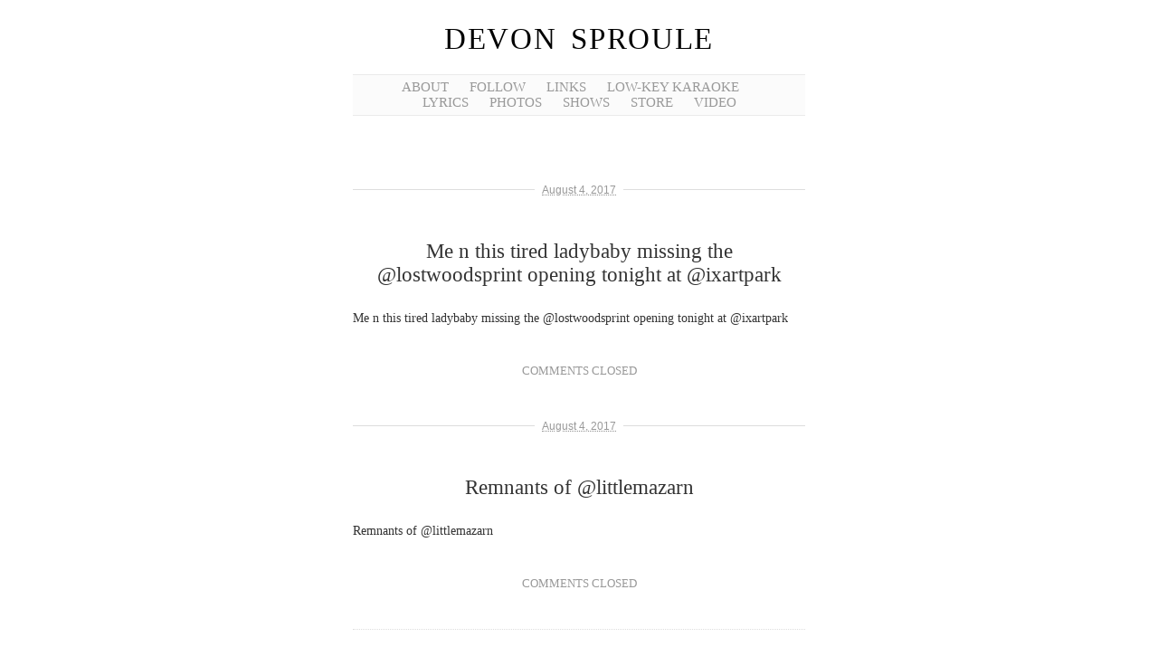

--- FILE ---
content_type: text/css
request_url: https://devonsproule.com/Site/wp-content/themes/manifest_v1.1/style.css
body_size: 4528
content:
/*
Theme Name: Manifest
Theme URI: 
Description: A clean and streamlined theme that focuses on the content and not the distractions.
Version: 1.01
Author: Jim Barraud
Author URI: http://jimbarraud.com
Tags: simple, clean, single column

*/

/* Reset All Styles
-------------------------------------------------------------------- */

html, body, div, span, applet, object, iframe,
h1, h2, h3, h4, h5, h6, p, blockquote, pre,
a, abbr, acronym, address, big, cite, code,
del, dfn, em, font, img, ins, kbd, q, s, samp,
small, strike, strong, sub, sup, tt, var,
b, u, i, center,
dl, dt, dd, ol, ul, li,
fieldset, form, label, legend,
table, caption, tbody, tfoot, thead, tr, th, td {
	margin: 0;
	padding: 0;
	border: 0;
	outline: 0;
	font-size: 100%;
	vertical-align: baseline;
	background: transparent;
}
body {
	line-height: 1;
}
ol, ul {
	list-style: none;
}
blockquote, q {
	quotes: none;
}
blockquote:before, blockquote:after,
q:before, q:after {
	content: '';
	content: none;
}

/* remember to define focus styles! */
:focus {
	outline: 0;
}

/* remember to highlight inserts somehow! */
ins {
	text-decoration: none;
}
del {
	text-decoration: line-through;
}

/* tables still need 'cellspacing="0"' in the markup */
table {
	border-collapse: collapse;
	border-spacing: 0;
}

/* Global Styles
-------------------------------------------------------------------*/

body{
  background: #fff;
  font: 62.5% palatino, "times new roman", serif;
  color: #333;
}
strong{
  font-weight: bold;
}

/* Links */

a:link,
a:visited{
  color: #9C8A6A;
  text-decoration: none;
}
a:hover,
a:active{
  color: #3E372B;
  text-decoration: underline;
}

/* Headers */

h1{
  margin: 10px 0 20px;
  font-size: 3.3em;
  font-weight: normal;
  text-transform: uppercase;
  letter-spacing: .05em;
  word-spacing: .2em;
}
h1 a:link,
h1 a:visited{
  color: #000;
}
h1 a:hover,
h1 a:active{
  color: #000;
  text-decoration: underline;
}
h2{
  margin-top: 30px;
  margin-bottom: 40px;
  font-size: 2.4em;
  font-weight: normal;
  color: #000;
  text-transform: uppercase;
}
h3{
  margin-bottom: 5px;
  font-size: 2.3em;
  font-weight: normal;
}
h3 a:link,
h3 a:visited{
  color: #333;
}
h3 a:hover,
h3 a:active{
  text-decoration: underline;
}
h4{
  margin-bottom: 10px;
  font-size: 1.5em;
  font-weight: bold;
  color: #333;
}
h5{
  position: relative;
  top: -35px;
  margin-bottom: 50px;
  font-family: "helvetica neue", helvetica, arial;
  font-size: 1.2em;
  color: #999;
  font-weight: normal;
  border-bottom: 1px solid #ddd;
  background: #fff;
}
h5 abbr{
  display: inline-block;
  position: relative;
  margin: 0 auto;
  padding: 0 8px;
  background: #fff;
  top: 8px;
}

/* Form Elements */

input[type=text],
textarea{
  border: 1px solid #ddd;
  padding: 3px;
  font-family: helvetica, arial, sans-serif;
  font-size: 12px;
  color: #666;
}
input:focus,
textarea:focus{
  border-color: #999;
  color: #333;
}
input[type=submit]{
  padding: 3px 10px;
  color: #fff;
  font-weight: bold;
  background-color: #8EA7AA;
  background-image: url(images/button.png);
  background-repeat: repeat-x;
  background-position: left top;
  border-width: 1px;
  border-style: solid;
  border-color: #999;
  border-radius: 10px;
  -webkit-transition: border-color .2s ease-in, background-color .2s ease-in;
  -moz-border-radius: 12px;
  -webkit-border-radius: 10px;
  cursor: pointer;
}
input[type=submit]:hover,
input[type=submit]:focus{
  background-color: #697D80;
  border-color: #666;
}

/* Structure */

#siteWrapper{
  margin: 0 auto;
  padding-top: 15px;
  width: 500px;
  text-align: center;
  position: relative;
  
}
#siteDescription{
  font-size: 1.2em;
  margin: 10px auto 60px;
  width: 400px;
  padding: 11px 0 13px;
  color: #999;
  font-style: italic;
}

/* Main Navigation
-------------------------------------------------------------------*/

#mainNav{
  margin-top: 10px;
  padding: 5px;
  background: #FBFBFB;
  border-top: 1px solid #EAEAEA;
  border-bottom: 1px solid #EAEAEA;
}
#mainNav ul{
  margin: 0 auto;
  width: 45em;
  text-align: center;
}
#mainNav li{
  display: inline;
  margin-right: 20px;
  font-size: 1.5em;
  text-transform: uppercase;
}
#mainNav li:last-child{
  margin-right: 0;
}
#mainNav a:link,
#mainNav a:visited{
  color: #999;
  white-space: nowrap;
}
#mainNav a:hover,
#mainNav a:active{
  text-decoration: underline;
  color: #2E301C;
}
#mainNav .current_page_parent a:link,
#mainNav .current_page_parent a:visited,
#mainNav .current_page_item a:link,
#mainNav .current_page_item a:visited{
  font-weight: bold;
  color: #2A2D1A;
}
#mainNav .current_page_parent a:hover,
#mainNav .current_page_parent a:active,
#mainNav .current_page_item a:hover,
#mainNav .current_page_item a:active{
  color: #2E301C;
}

/* Sub Navigation
-------------------------------------------------------------------*/

#subNav{
  padding: 5px 3px 3px;
  border-bottom: 1px solid #F4F4F4;
}
#subNav ul{
  margin: 0 auto;
  width: 45em;
  text-align: center;
}
#subNav li{
  display: inline;
  margin-right: 20px;
  font-size: 1.2em;
  text-transform: uppercase;
}
#subNav li:last-child{
  margin-right: 0;
}
#subNav a:link,
#subNav a:visited{
  color: #999;
  white-space: nowrap;
}
#subNav a:hover,
#subNav a:active{
  text-decoration: underline;
  color: #2E301C;
}
#subNav .current_page_parent a:link,
#subNav .current_page_parent a:visited,
#subNav .current_page_item a:link,
#subNav .current_page_item a:visited{
  font-weight: bold;
  color: #2A2D1A;
}
#subNav .current_page_parent a:hover,
#subNav .current_page_parent a:active,
#subNav .current_page_item a:hover,
#subNav .current_page_item a:active{
  color: #2E301C;
}
/* Main Content Body
-------------------------------------------------------------------*/

#coreContent{
  float: left;
  width: 500px;
  margin-top: 8px;
}

/* Posts
-------------------------------------------------------------------*/

.postContent{
  position: relative;
}
.postContent h4{
  position: relative;
  top: 0;
  font-family: constantia, palatino, times new roman;
  font-size: 1.2em;
  color: #999;
  font-weight: normal;
  font-style: italic;
  border-bottom: none;
}
.postDate ~ .postContent{
  margin-top: -30px;
}
#coreContent p,
#coreContent li,
#coreContent dd{
  margin-bottom: 1.7em;
  font-size: 1.4em;
  line-height: 1.5em;
  color: #333;
  text-align: justify;
}
#coreContent p{
  text-align: justify;
}
#coreContent li{
  list-style: square;
  margin-left: 17px;
}
#coreContent dt{
  font-size: 1.3em;
  color: #333;
}
.entry-content{
  margin-top: 24px;
  text-align: left;
}
.entry-content a:link,
.entry-content a:visited{
  text-decoration: underline;
}
.hentry{
  position: relative;
  padding-bottom: 37px;
  border-bottom: 1px dotted #ddd;
  margin-bottom: 30px;
}
#coreContent .postMeta{
  margin: 40px auto 0;
  font-size: 1.3em;
  color: #999;
}
#coreContent .postMeta div{
  margin-bottom: 5px;
}
#coreContent .postMeta a:link,
#coreContent .postMeta a:visited{
  color: #666;
}
#coreContent .postMeta a:hover,
#coreContent .postMeta a:active{
  color: #666;
}
#coreContent .postMeta span{
  text-transform: uppercase;
}
.entry-content h1,
.entry-content h2,
.entry-content h3,
.entry-content h4,
.entry-content h5,
.entry-content h6{
  color: #333;
  border: none;
  padding: 0;
  font-family: constantia, palatino, times new roman;
  font-weight: bold;
  margin: 0 0 5px;
  font-style: normal;
  position: static;
}

.entry-content h1{
  font-size: 2em;
  letter-spacing: 0;
}
.entry-content h2{
  font-size: 1.8em;
}
.entry-content h3{
  font-size: 1.6em;
}
.entry-content h4,
.entry-content h5,
.entry-content h6{
  font-size: 1.4em;
}
.entry-content strong{
  color: #000;
}
.entry-content pre{
  color: #666;
  font-size: 1.5em;
  line-height: 18px;
  margin-bottom: 15px;
}
.entry-content ul,
.entry-content ol{
  margin: 0 0 20px 15px;
}
.entry-content ol li{
  list-style-type: decimal !important;
}
.entry-content li{
  margin-bottom: 5px !important;
}
.entry-content blockquote{
  font-size: 1.4em;
  font-style: italic;
  line-height: 1.5em;
  color: #7D7D7D;
  margin: 0 20px 20px;
  padding-left: 10px;
  border-left: 3px solid #ccc;
}
#coreContent .entry-content blockquote p{
  font-size: 1.1em;
  line-height: 1.3em;
  color: #7D7D7D;
}
.entry-content .alignleft{
  float: left;
  margin: 4px 10px 10px 0;
}
.entry-content .alignright{
  float: right;
  margin: 4px 0 10px 10px;
}
.entry-content .wp-caption.alignnone{
  margin-bottom: 15px;
}
#coreContent .entry-content p.wp-caption-text{
  font-size: 1.1em;
  font-style: italic;
  color: #666;
  margin-bottom: 0;
}
.hentry img{
  margin: 0 auto;
  border: 1px solid #ccc;
}
.share a{
  display: inline-block;
  padding: 2px 0 2px 19px;
}
.share_twitter{
  background: url(images/twitter_16.png) no-repeat;
}
.share_facebook{
  background: url(images/facebook_16.png) no-repeat;
}

/* Single Post Page
-------------------------------------------------------------------*/

.single h3{
  margin-top: 30px;
  margin-bottom: 5px;
}
.single h5{
  position: static;
  font-family: "helvetica neue", helvetica, arial;
  font-size: 1.2em;
  color: #999;
  font-weight: normal;
  border-bottom: none;
  background: #fff;
}
.single.hentry{
  border-top: 1px solid #efefef;
  margin-top: -50px;
  border-bottom: none;
  padding-bottom: 0;
}
#coreContent .single .postMeta{
  margin: 20px 0 0;
  padding-top: 0;
  padding-bottom: 17px;
  text-align: left;
}

/* Links Page
-------------------------------------------------------------------*/

#coreContent .entry-content #linkList{
  margin-left: 0;
}
#coreContent .entry-content #linkList li{
  list-style-type: none;
  margin-left: 0;
}
#coreContent .entry-content #linkList li li{
  font-size: .9em;
  list-style-type: square;
  margin-bottom: 20px !important;
  margin-left: 15px;
}
#coreContent .entry-content #linkList ul{
  margin: 10px 0 40px;
}

/* Comments
-------------------------------------------------------------------*/

.comment{
  padding: 0 0 25px 0;
  margin-top: 25px;
  border-bottom: 1px solid #ccc;
}
.children .comment{
  border-bottom: none;
  margin-top: 0;
  padding-bottom: 0;
}
#coreContent #comments li{
  font-size: inherit;
  list-style: none;
  margin-left: 0;
  padding-left: 58px;
  position: relative;
}
#coreContent .comment p{
  color: #666;
}
#coreContent .comment .says{
  display: none;
}
.avatar{
  position: absolute;
  left: 0;
}
#coreContent .comment-body{
  padding-right: 10px;
  padding-bottom: 10px;
}
#coreContent #comments .comment .leaveComment{
  border-top: 1px dotted #ccc;
}
#coreContent #comments .comment .children li{
  padding: 10px 0 0 52px;
  margin: 5px 0 0;
}
#coreContent #comments .comment .children li .comment-body{
  margin-left: -52px;
  padding: 10px 10px 10px 52px;
  background: #F2F2F2;
  border-left: 2px solid #ccc;
}
#coreContent #comments .comment .children li #respond{
  background: #F2F2F2 url(images/commentReply.gif) no-repeat;
}
#coreContent #comments .comment .children li .leaveComment{
  
  background: url(images/commentBottom.png) repeat-x left bottom;
}
#coreContent #comments .comment .children li.depth-3 .comment-body{
  background-color: #F6F6F6;
  border-left: 2px solid #ccc;
}
#coreContent #comments .comment .children li.depth-3 #respond{
  background-color: #F6F6F6;
}
#coreContent #comments .comment .children li.depth-4 .comment-body{
  background-color: #F9F9F9;
  border-left: 2px solid #ccc;
}
#coreContent #comments .comment .children li.depth-4 #respond{
  background-color: #F9F9F9;
}
#coreContent #comments .comment .children li.depth-5 .comment-body{
  background-color: #FcFcFc;
}
#coreContent #comments .comment .children li.depth-5 #respond{
  background-color: #FcFcFc;
}
#coreContent #comments .comment .children li .avatar{
  left: 10px;
  width: 32px;
  height: 32px;
  
}
#cancel-comment-reply{
  margin-top: 15px;
  text-transform: capitalize;
  float: left;
}
.comment-reply-link{
  display: block;
  padding-left: 13px;
  background: url(images/icon_reply.png) no-repeat left 2px;
}
.comment-author{
  font-size: 1.4em;
  margin-bottom: 10px;
}
.comment-author cite{
  font-style: normal;
  font-weight: bold;
}
.comment-meta{
  position: absolute;
  right: 10px;
  font-size: 1.2em;
  font-style: italic;
  top: 0px;
  
}
#coreContent #comments .comment .children .comment-meta{
  top: 20px;
}
.comment .reply{
  margin-bottom: 10px;
  text-transform: uppercase;
  font-size: 1.1em;
}
.commentContent{
  float: left;
  width: 415px;
  margin-left: 22px;
}
.nocomments{
  font-size: 1.2em;
  padding: 25px 0;
  border-top: 1px solid #ccc;
  border-bottom: 1px solid #ccc;
}

/* Comment Form */

fieldset{
  position: relative;
  padding: 0 0 10px;

}
legend{
  position: relative;
  display: block;
  font-size: 1.4em;
  font-weight: bold;
  text-align: left;
  margin: 0;
  padding: 0 0 4px 0;
}
legend span{
  position: relative;
  top: -15px;
  display: block;
}
#comments h3{
  font-size: 1.4em;
}

#comments h3,
legend span{
  border-bottom: 1px solid #ccc;
  padding: 0 0 .7em;
  font-weight: bold;
  text-align: left;
  width: 500px;
}
.comment legend span{
  border: none;
  padding: .5em 0 .7em;
  font-weight: bold;
  text-align: left;
  position: relative;
  top: 3px;
  width: auto;
}


.leaveComment{
  padding: 8px 0 19px;
  
}
#coreContent #comments .comment.depth-1 fieldset{
  padding-right: 10px;
  padding-left: 54px;
}
#coreContent #comments .comment .children fieldset{
  padding-right: 10px;
  padding-left: 54px;
}
.commentAuthorInfo{
  float: left;
  width: 230px;
  margin-right: 20px;
}
#coreContent #comments .comment .commentAuthorInfo{
  float: none;
  width: auto;
  margin-right: 0;
  
}
.commentForm{
  font-size: 1.1em;
  text-align: left;
  text-transform: uppercase;
  margin: 0;
}
.commentForm em{
  text-transform: lowercase;
  font-style: italic;
  color: #999;
  font-size: 1em;
}
.commentForm input[type=text]{
  display: block;
  margin-bottom: 15px;
  width: 220px;
  font-size: 1.2em;
}
#coreContent #comments .comment .commentForm input[type=text],
#coreContent #comments .comment .commentForm textarea{
  width: 100%;
  max-width: 500px;
}
.commentForm textarea{
  width: 242px;
  max-width: 242px; /* Restricts the resizing capability in webkit bases browsers */
  height: 121px;
  font-size: 1.2em;
}
.commentForm textarea.loggedIn{
  width: 500px;
  max-width: 500px; /* Restricts the resizing capability in webkit bases browsers */
}
.commentForm input[type=submit]{
  float: right;
  margin-top: 8px;
}
.comment #respond{
  margin-left: -52px; /* Shift inline comment box to accomodate for gravatar */
}

/* Image Gallery
-------------------------------------------------------------------- */

#galleryNav{
  background: url(images/galleryNav_bg.png) no-repeat;
  width: 258px;
  height: 90px;
  margin: 20px auto 0;
}
#galleryNav_controls{
  width: 140px;
  margin: 0 auto;
  padding: 12px 0;
  position: relative;
}
#galleryNav_prev,
#galleryNav_next{
  position: absolute;
  width: 60px;
  height: 60px;
  -moz-box-shadow: 0 0 5px #999;
  -webkit-box-shadow: 0 0 5px #999;
}
#galleryNav_prev{
  left: 0;
  margin-right: 10px;
}
#galleryNav_next{
  right: 0;
}
.galleryNav_prevArrow,
.galleryNav_nextArrow{
  position: absolute;
  top: 0;
  left: 0;
  width: 60px;
  height: 60px;
  cursor: pointer;
}
.galleryNav_prevArrow{
  background: url(images/galleryNav_prev.png) no-repeat 50% 50%;
}
.galleryNav_nextArrow{
  background: url(images/galleryNav_next.png) no-repeat 50% 50%;
}
.galleryNav_return{
  display: inline-block;
  margin-top: 5px;
  font-size: 1.3em;
}
.galleryImage{
  text-align: center;
}


/* Paging Navigation
-------------------------------------------------------------------- */

.pageNav{
  margin-top: 40px;
}
.pageNav a:link,
.pageNav a:visited {
  font-size: 1.5em;
}
.pageNav .prev,
.pageNav .next{
  display: block;
}
.pageNav .prev{
  float: left;
}
.pageNav .next{
  float: right;
}

/* Archives
-------------------------------------------------------------------- */

#archives{
  margin-top: -50px;
}
h2.archiveTitle{
  margin: -30px 0 70px;
  color: #666;
}
h2.archiveTitle strong{
  color: #000;
}
#archives h3,
#coreContent li h3{
  font-family: constantia, palatino, times new roman;
  font-size: 1.6em;
  text-align: left;
  color: #333;
  font-weight: normal;
  text-transform: uppercase;
  margin: 0 0 5px;
  border-bottom: 1px solid #ccc;
}
#coreContent li h3{
  font-size: 1.2em;
}
#archives label{
  font-family: constantia, palatino, times new roman;
  font-size: 1.4em;
  color: #333;
  font-weight: normal;
  text-transform: uppercase;
}
#archives #date{
  float: left;
  width: 235px;
}
#archives #cattags{
  float: left;
  width: 235px;
  margin-left: 30px;
}
#archives ul{
  margin: 5px 0 60px;
  text-align: left;
}
#archives ul li{
  display: inline-block;
  margin: 0 5px 5px 0;
  color: #999;
  font-size: 1.3em;
  line-height: 1.5em;
  white-space: nowrap;
}
#archives li a{
  margin-right: 5px;
}
#archives #date ul li{
  display: block;
  list-style-type: none;
  border-bottom: 1px solid #efefef;
  margin: 0;
}
#archives #date ul li a{
  display: inline-block;
  min-width: 210px;
}
.tagArchives li{
  float: left;
  margin-right: 10px;
}
.categories li{
  margin-bottom: 5px;
  font-size: 2.3em;
}

/* Recent Posts (on the 404 page)
-------------------------------------------------------------------- */

ul#recentPosts li{
  list-style: none;
  margin: 0;
  padding: 5px 0;
  border-bottom: 1px solid #efefef;
  display: block;
}
#recentPosts a{
  float: left;
  font-size: 1.1em;
}
#recentPosts .postDate{
  float: right;
}

/* Search Results
-------------------------------------------------------------------- */

#coreContent.searchresults{
  margin-top: -35px;
}
.searchresults .postMeta{
  text-align: left;
}
.searchpanel{
  border-top: 1px solid #efefef;
  border-bottom: 1px solid #efefef;
  margin: 0 0 40px;
  padding: 10px 0;
}
.searchpanel input[type=text]{
  width: 250px;
  font-size: 1.7em;
}
.searchpanel input[type=submit]{
  font-weight: normal;
  -webkit-border-radius: 12px;
  -moz-border-radius: 16px;
  background-position: left 5px;
  font-size: 1.4em;
  
}

/* Footer
-------------------------------------------------------------------- */

#footer{
  width: 500px;
  margin: 40px auto 0;
  padding: 20px 0 35px 0;
  border-top: 4px double #ccc;
  color: #666;
  text-align: center;
}
.footerContent{
  width: 500px;
  margin: 20px auto 0;
  clear: left;
}
#footer p{
  line-height: 1.4em;
}
#footer #search{
  margin: 15px 0 30px;
}
#footer h5{
  position: relative;
  top: 0;
  margin-bottom: 8px;
  font-family: constantia, palatino, times new roman;
  font-size: 1.3em;
  color: #666;
  font-weight: normal;
  text-transform: uppercase;
  border-bottom: none;
}
#footer .elsewhere{
  margin-bottom: 30px;
}
#footer .elsewhere li{
  display: inline;
  padding: 0 8px 0 0;
  margin: 0 5px 0 0;
  border-right: 1px dotted #ccc;
  font-size: 1.2em;
}
#footer .elsewhere li:last-child{
  padding: 0;
  margin: 0;
  border-right: none;
}
#footer #search input[type=text]{
  font-size: 1.4em;
  border-color: #ccc;
}
#footer #search input[type=text]:focus{
  border-color: #999;
}

/* Google Ad
-------------------------------------------------------------------- */

.googleAd{
  margin-bottom: 40px;
  padding-top: 40px;
  border-top: 1px dotted #ccc;
}

/* Admin Edits
-------------------------------------------------------------------- */

.loggedin a:link,
.loggedin a:visited,
a.post-edit-link:link,
a.post-edit-link:visited,
a.comment-edit-link:link,
a.comment-edit-link:visited{
  color: #f00;
  font-weight: bold;
  text-decoration: underline;
}
#coreContent p.loggedin{
  font-size: 1.1em;
  padding: 0;
}

/* Self Clearing Floats
-------------------------------------------------------------------- */

#siteWrapper:after,
.post:after,
.commentEntry:after,
.commentForm:after,
#footer .elsewhere:after,
#metaContent .metaExtend:after,
#mainNav:after,
#mainNav ul:after,
#subNav ul:after,
#archives ul:after,
#coreContent .postMeta:after,
#recentPosts li:after,
#galleryNav:after,
#galleryNav_controls:after{
  content: "."; 
  display: block; 
  height: 0; 
  clear: both; 
  visibility: hidden;
}